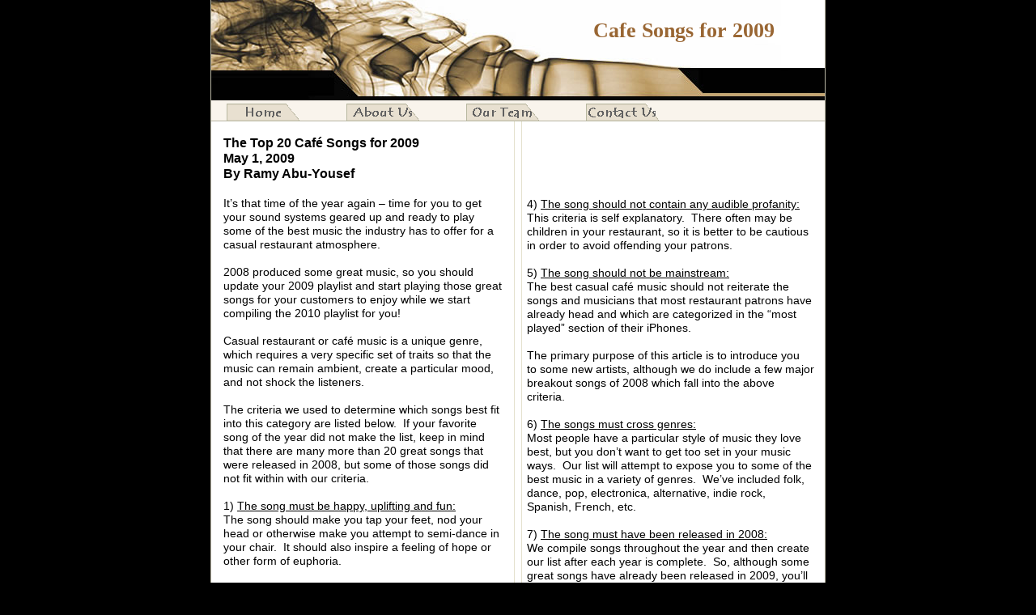

--- FILE ---
content_type: text/html
request_url: http://r-innovations.com/CafeSongsFor2009.html
body_size: 4816
content:
<!--$sitebuilder version="2.6" extra="Java(1.6.0_04)" md5="aeffc83918b1cbe9ab7e955872005b85"$-->
<!--$templateKey Blank||1.0.0$-->
<html>
  <head>
    <title>CafeSongsFor2009</title>
    <meta name="generator" content="Yahoo! SiteBuilder/2.6/1.6.0_04">
    <meta name="author" content="ramy abu-yousef">
    <meta name="description" content="top twenty cafe songs for 2009, restaurant innovations, music selection">
    <meta name="keywords" content="top, twenty, must, have, cafe, songs, for, 2009, restaurant, innovations, music, selection, alyson vidoli, ramy abu-yousef.">
    <!--$page margin 0, 1, 20, 1$-->
    <!--$centered$-->
    <!--$fontFamily Arial$-->
    <!--$fontSize 14$-->
    <style type="text/css"><!--
      BODY {font-family:"Arial"; font-size:14;margin:0px;padding:0px;text-align:center;min-width:760px;}
      P {font-family:"Arial"; font-size:14;}
      FORM {margin:0;padding:0;}
      #centerwrapper {text-align:left;width:760px;margin-left:auto;margin-right:auto;}
    --></style>
  </head>
  <body bgcolor="#000000" text="#000000" link="#0000FF" vlink="#800080" topmargin="0" leftmargin="0">

<!--$begin exclude$-->
    <div id="centerwrapper">
      <div id="root" style="position:absolute;width:760px;height:1900px;">
<!--$end exclude$-->
        <div id="e0" style="position:absolute;left:1;top:0;width:758;height:124;"><img src="clipart/pageHeaders/smokeBlackLines_sepia.jpg" width="758" height="124" alt=""></div>        <div id="e1" style="position:absolute;left:1;top:124;width:758;height:26;"><img src="clipart/lines/horizontal/beigeBigBar.gif" width="758" height="26" alt=""></div>        <div id="e2" style="position:absolute;left:473;top:20;width:246;height:72;"><span class="text"><b><font face="Tempus Sans ITC" color="#996633" size="5"><span style="font-size:26px;line-height:35px;">C</span></font></b><b><font face="Tempus Sans ITC" color="#996633" size="5"><span style="font-size:26px;line-height:35px;">afe Songs for 2009<br soft></span></font></b></span>        </div>
        <div id="e3" style="position:absolute;left:20;top:128;width:534;height:22;"><!--$navbar 
name=navbar.nav
assetID=%NavbarAsset:/navigation_bars/navbar.nav
$--><!--$begin exclude$--><table border="0" cellspacing="0" cellpadding="0"><tr><td><a href="index.html" onMouseOver="document.images['i4'].src='sitebuilder/images/navbar-0-mouseOver-58781.png'" onMouseOut="document.images['i4'].src='sitebuilder/images/navbar-0-inactive-86640.png'"><img name="i4" src="sitebuilder/images/navbar-0-inactive-86640.png" border="0" width="90" height="22" alt=""/></a></td><td width="58" height="0"> <img src="" width="58" height="1" alt=""></td><td><a href="aboutus.html" onMouseOver="document.images['i5'].src='sitebuilder/images/navbar-1-mouseOver-58812.png'" onMouseOut="document.images['i5'].src='sitebuilder/images/navbar-2-inactive-86703.png'"><img name="i5" src="sitebuilder/images/navbar-2-inactive-86703.png" border="0" width="90" height="22" alt=""/></a></td><td width="58" height="0"> <img src="" width="58" height="1" alt=""></td><td><a href="ourteam.html" onMouseOver="document.images['i6'].src='sitebuilder/images/navbar-2-mouseOver-58843.png'" onMouseOut="document.images['i6'].src='sitebuilder/images/navbar-4-inactive-86765.png'"><img name="i6" src="sitebuilder/images/navbar-4-inactive-86765.png" border="0" width="90" height="22" alt=""/></a></td><td width="58" height="0"> <img src="" width="58" height="1" alt=""></td><td><a href="contactus.html" onMouseOver="document.images['i7'].src='sitebuilder/images/navbar-3-mouseOver-58890.png'" onMouseOut="document.images['i7'].src='sitebuilder/images/navbar-3-inactive-17859.png'"><img name="i7" src="sitebuilder/images/navbar-3-inactive-17859.png" border="0" width="90" height="22" alt=""/></a></td></tr></table><!--$end exclude$-->        </div>
        <div id="e8" style="position:absolute;left:16;top:1628;width:355;height:226;">
          <table border="0" cellspacing="0" cellpadding="0" width="355">
            <tr>
              <td nowrap height="226" valign="top" bgcolor="#FFFFFF"><span class="text"><span style="font-size:14px;line-height:17px;"><br></span><span style="font-size:14px;line-height:17px;">Hopefully you will enjoy our selections from 2008. &nbsp;If you <br soft>like a song, download the entire album as most of these <br soft>artists have several other gems in their repertoire. &nbsp;In <br soft>fact most of these albums are packed with additional <br soft>great caf&#233; songs.<br><br>For a list of more great artists and songs that didn&#8217;t <br soft>make the final cut, or to have your input heard, feel free <br soft>to email info@r-innovations.com and request some of <br soft>the other incredible music not included on this list!<br soft></span></span></td>
            </tr>
          </table>
        </div>
        <div id="e9" style="position:absolute;left:16;top:167;width:349;height:739;">
          <table border="0" cellspacing="0" cellpadding="0" width="349">
            <tr>
              <td nowrap height="739" valign="top" bgcolor="#FFFFFF"><span class="text"><b><font size="3"><span style="font-size:16px;line-height:19px;">The Top 20 Caf&#233; Songs for 2009<br>May 1, 2009<br>By Ramy Abu-Yousef<br><br></span></font></b><span style="font-size:14px;line-height:17px;">It&#8217;s that time of the year again &#8211; time for you to get <br soft>your sound systems geared up and ready to play <br soft>some of the best music the industry has to offer for a <br soft>casual restaurant atmosphere.<br><br>2008 produced some great music, so you should <br soft>update your 2009 playlist and start playing those great <br soft>songs for your customers to enjoy while we start <br soft>compiling the 2010 playlist for you!<br><br>Casual restaurant or caf&#233; music is a unique genre, <br soft>which requires a very specific set of traits so that the <br soft>music can remain ambient, create a particular mood, <br soft>and not shock the listeners.<br><br>The criteria we used to determine which songs best fit <br soft>into this category are listed below. &nbsp;If your favorite <br soft>song of the year did not make the list, keep in mind <br soft>that there are many more than 20 great songs that <br soft>were released in 2008, but some of those songs did <br soft>not fit within with our criteria. &nbsp;<br><br>1) </span><u><span style="font-size:14px;line-height:17px;">The song must be happy, uplifting and fun:<br></span></u><span style="font-size:14px;line-height:17px;">The song should make you tap your feet, nod your <br soft>head or otherwise make you attempt to semi-dance in <br soft>your chair. &nbsp;It should also inspire a feeling of hope or <br soft>other form of euphoria.<br><br>2) </span><u><span style="font-size:14px;line-height:17px;">The song must be loungy, relaxing and able to put <br soft>the listener at ease:</span></u><span style="font-size:14px;line-height:17px;"> You should be able to read a <br soft>book or have a conversation while listening to the <br soft>music.<br><br>3) </span><u><span style="font-size:14px;line-height:17px;">The song should not contain any major tempo or <br soft>volume changes:</span></u><span style="font-size:14px;line-height:17px;"> Many songs start off happy and <br soft>casual, but then sneak in an obnoxiously loud <br soft>segment. &nbsp;You should be looking for consistency of <br soft>rhythm, tempo and volume throughout.<br soft></span></span></td>
            </tr>
          </table>
        </div>
        <div id="e10" style="position:absolute;left:391;top:244;width:354;height:660;">
          <table border="0" cellspacing="0" cellpadding="0" width="354">
            <tr>
              <td nowrap height="660" valign="top" bgcolor="#FFFFFF"><span class="text"><span style="font-size:14px;line-height:17px;">4) </span><u><span style="font-size:14px;line-height:17px;">The song should not contain any audible profanity:<br></span></u><span style="font-size:14px;line-height:17px;">This criteria is self explanatory. &nbsp;There often may be <br soft>children in your restaurant, so it is better to be cautious <br soft>in order to avoid offending your patrons.<br><br>5) </span><u><span style="font-size:14px;line-height:17px;">The song should not be mainstream:<br></span></u><span style="font-size:14px;line-height:17px;">The best casual caf&#233; music should not reiterate the <br soft>songs and musicians that most restaurant patrons have <br soft>already head and which are categorized in the &#8220;most <br soft>played&#8221; section of their iPhones.<br><br>The primary purpose of this article is to introduce you <br soft>to some new artists, although we do include a few major <br soft>breakout songs of 2008 which fall into the above <br soft>criteria. &nbsp;<br><br>6) </span><u><span style="font-size:14px;line-height:17px;">The songs must cross genres:<br></span></u><span style="font-size:14px;line-height:17px;">Most people have a particular style of music they love <br soft>best, but you don&#8217;t want to get too set in your music <br soft>ways. &nbsp;Our list will attempt to expose you to some of the <br soft>best music in a variety of genres. &nbsp;We&#8217;ve included folk, <br soft>dance, pop, electronica, alternative, indie rock, <br soft>Spanish, French, etc.<br><br>7) </span><u><span style="font-size:14px;line-height:17px;">The song must have been released in 2008:<br></span></u><span style="font-size:14px;line-height:17px;">We compile songs throughout the year and then create <br soft>our list after each year is complete. &nbsp;So, although some <br soft>great songs have already been released in 2009, you&#8217;ll <br soft>have to wait until next year to find out which &#8217;09 songs <br soft>will top our list.<br><br>So without further ado, here are the top twenty cafe <br soft>songs for you to enjoy in 2009.<br soft></span></span></td>
            </tr>
          </table>
        </div>
        <div id="e11" style="position:absolute;left:15;top:917;width:730;height:702;">
          <table border="0" cellspacing="0" cellpadding="0" width="730">
            <tr>
              <td nowrap height="702" valign="top" bgcolor="#FFFFFF"><!--$emptyText$--></td>
            </tr>
          </table>
        </div>
        <div id="e12" style="position:absolute;left:1;top:905;width:758;height:10;"><img src="clipart/lines/horizontal/brownContentDivider.gif" width="758" height="10" alt=""></div>        <div id="e13" style="position:absolute;left:391;top:1628;width:355;height:224;">
          <table border="0" cellspacing="0" cellpadding="0" width="355">
            <tr>
              <td nowrap height="224" valign="top" bgcolor="#FFFFFF"><span class="text"><span style="font-size:14px;line-height:17px;"><br></span><span style="font-size:14px;line-height:17px;">By Ramy Abu-Yousef and Alyson Vidoli.<br>Ramy Abu-Yousef is the CEO of Restaurant <br soft>Innovations, an international restaurant consulting <br soft>company based out of the United States. &nbsp;Alyson Vidoli <br soft>is the music director for Go!Music services.<br soft></span></span></td>
            </tr>
          </table>
        </div>
        <div id="e14" style="position:absolute;left:1;top:1618;width:758;height:10;"><img src="clipart/lines/horizontal/brownContentDivider.gif" width="758" height="10" alt=""></div>        <div id="e15" style="position:absolute;left:1;top:1851;width:758;height:29;"><img src="clipart/lines/horizontal/brownContentDivider.gif" width="758" height="29" alt=""></div>        <div id="e16" style="position:absolute;left:31;top:934;width:694;height:671;"><!--$table$--><!-- IE tablecell height workaround --><!--$begin exclude$--><table border="0" cellspacing="0" cellpadding="0"><tr><td><!--$end exclude$--><table style="table-layout:fixed;border:2px outset #DCDCDC" width=694 height=671 border=2 cellspacing=3 cellpadding=0><col width="53"><col width="188"><col width="214"><col width="220"><tr>
<td style="border:1px inset #DCDCDC" width="51" height="21" valign="top">&nbsp;<!--$emptyText$--></td>
<td style="border:1px inset #DCDCDC" width="186" height="21" valign="top"><span class="text"><b><font size="3"><span style="font-size:16px;line-height:19px;">Artist<br soft></span></font></b></span></td>
<td style="border:1px inset #DCDCDC" width="212" height="21" valign="top"><span class="text"><b><font size="3"><span style="font-size:16px;line-height:19px;">Song<br soft></span></font></b></span></td>
<td style="border:1px inset #DCDCDC" width="218" height="21" valign="top"><span class="text"><b><font size="3"><span style="font-size:16px;line-height:19px;">Album<br soft></span></font></b></span></td>
</tr>
<tr>
<td style="border:1px inset #DCDCDC" width="51" height="25" valign="top"><span class="text"><span style="font-size:14px;line-height:17px;">1.<br soft></span></span></td>
<td style="border:1px inset #DCDCDC" width="186" height="25" valign="top"><span class="text"><span style="font-size:14px;line-height:17px;">Emiliana Torrini<br soft></span></span></td>
<td style="border:1px inset #DCDCDC" width="212" height="25" valign="top"><span class="text"><span style="font-size:14px;line-height:17px;">Jungle Drum<br soft></span></span></td>
<td style="border:1px inset #DCDCDC" width="218" height="25" valign="top"><span class="text"><span style="font-size:14px;line-height:17px;">Me And Armini<br soft></span></span></td>
</tr>
<tr>
<td style="border:1px inset #DCDCDC" width="51" height="25" valign="top"><span class="text"><span style="font-size:14px;line-height:17px;">2.<br soft></span></span></td>
<td style="border:1px inset #DCDCDC" width="186" height="25" valign="top"><span class="text"><span style="font-size:14px;line-height:17px;">Empire Of The Sun<br soft></span></span></td>
<td style="border:1px inset #DCDCDC" width="212" height="25" valign="top"><span class="text"><span style="font-size:14px;line-height:17px;">Walking on a Dream<br soft></span></span></td>
<td style="border:1px inset #DCDCDC" width="218" height="25" valign="top"><span class="text"><span style="font-size:14px;line-height:17px;">Walking on a Dream<br soft></span></span></td>
</tr>
<tr>
<td style="border:1px inset #DCDCDC" width="51" height="25" valign="top"><span class="text"><span style="font-size:14px;line-height:17px;">3.<br soft></span></span></td>
<td style="border:1px inset #DCDCDC" width="186" height="25" valign="top"><span class="text"><span style="font-size:14px;line-height:17px;">Ingrid Michaelson<br soft></span></span></td>
<td style="border:1px inset #DCDCDC" width="212" height="25" valign="top"><span class="text"><span style="font-size:14px;line-height:17px;">Be OK<br soft></span></span></td>
<td style="border:1px inset #DCDCDC" width="218" height="25" valign="top"><span class="text"><span style="font-size:14px;line-height:17px;">Be OK<br soft></span></span></td>
</tr>
<tr>
<td style="border:1px inset #DCDCDC" width="51" height="25" valign="top"><span class="text"><span style="font-size:14px;line-height:17px;">4.<br soft></span></span></td>
<td style="border:1px inset #DCDCDC" width="186" height="25" valign="top"><span class="text"><span style="font-size:14px;line-height:17px;">St&#233;phane Pompougnac<br soft></span></span></td>
<td style="border:1px inset #DCDCDC" width="212" height="25" valign="top"><span class="text"><span style="font-size:14px;line-height:17px;">Vanessa Da Mata - Boa Sorte<br soft></span></span></td>
<td style="border:1px inset #DCDCDC" width="218" height="25" valign="top"><span class="text"><span style="font-size:14px;line-height:17px;">H&#244;tel Costes Vol. 11<br soft></span></span></td>
</tr>
<tr>
<td style="border:1px inset #DCDCDC" width="51" height="26" valign="top"><span class="text"><span style="font-size:14px;line-height:17px;">5.<br soft></span></span></td>
<td style="border:1px inset #DCDCDC" width="186" height="26" valign="top"><span class="text"><span style="font-size:14px;line-height:17px;">Matt Costa<br soft></span></span></td>
<td style="border:1px inset #DCDCDC" width="212" height="26" valign="top"><span class="text"><span style="font-size:14px;line-height:17px;">Mr. Pitiful<br soft></span></span></td>
<td style="border:1px inset #DCDCDC" width="218" height="26" valign="top"><span class="text"><span style="font-size:14px;line-height:17px;">Unfamiliar Faces<br soft></span></span></td>
</tr>
<tr>
<td style="border:1px inset #DCDCDC" width="51" height="26" valign="top"><span class="text"><span style="font-size:14px;line-height:17px;">6.<br soft></span></span></td>
<td style="border:1px inset #DCDCDC" width="186" height="26" valign="top"><span class="text"><span style="font-size:14px;line-height:17px;">The Black Seeds<br soft></span></span></td>
<td style="border:1px inset #DCDCDC" width="212" height="26" valign="top"><span class="text"><span style="font-size:14px;line-height:17px;">Sometimes Enough<br soft></span></span></td>
<td style="border:1px inset #DCDCDC" width="218" height="26" valign="top"><span class="text"><span style="font-size:14px;line-height:17px;">Into The Dojo<br soft></span></span></td>
</tr>
<tr>
<td style="border:1px inset #DCDCDC" width="51" height="28" valign="top"><span class="text"><span style="font-size:14px;line-height:17px;">7.<br soft></span></span></td>
<td style="border:1px inset #DCDCDC" width="186" height="28" valign="top"><span class="text"><span style="font-size:14px;line-height:17px;">Blind Pilot<br soft></span></span></td>
<td style="border:1px inset #DCDCDC" width="212" height="28" valign="top"><span class="text"><span style="font-size:14px;line-height:17px;">Go On, Say It<br soft></span></span></td>
<td style="border:1px inset #DCDCDC" width="218" height="28" valign="top"><span class="text"><span style="font-size:14px;line-height:17px;">3 Rounds and a Sound<br soft></span></span></td>
</tr>
<tr>
<td style="border:1px inset #DCDCDC" width="51" height="28" valign="top"><span class="text"><span style="font-size:14px;line-height:17px;">8.<br soft></span></span></td>
<td style="border:1px inset #DCDCDC" width="186" height="28" valign="top"><span class="text"><span style="font-size:14px;line-height:17px;">Carla Bruni<br soft></span></span></td>
<td style="border:1px inset #DCDCDC" width="212" height="28" valign="top"><span class="text"><span style="font-size:14px;line-height:17px;">L&#8217;amoureuse<br soft></span></span></td>
<td style="border:1px inset #DCDCDC" width="218" height="28" valign="top"><span class="text"><span style="font-size:14px;line-height:17px;">Comme si de rien n'&#233;tait<br soft></span></span></td>
</tr>
<tr>
<td style="border:1px inset #DCDCDC" width="51" height="26" valign="top"><span class="text"><span style="font-size:14px;line-height:17px;">9.<br soft></span></span></td>
<td style="border:1px inset #DCDCDC" width="186" height="26" valign="top"><span class="text"><span style="font-size:14px;line-height:17px;">The Submarines<br soft></span></span></td>
<td style="border:1px inset #DCDCDC" width="212" height="26" valign="top"><span class="text"><span style="font-size:14px;line-height:17px;">Swimming Pool<br soft></span></span></td>
<td style="border:1px inset #DCDCDC" width="218" height="26" valign="top"><span class="text"><span style="font-size:14px;line-height:17px;">Honeysuckle Weeks<br soft></span></span></td>
</tr>
<tr>
<td style="border:1px inset #DCDCDC" width="51" height="27" valign="top"><span class="text"><span style="font-size:14px;line-height:17px;">10.<br soft></span></span></td>
<td style="border:1px inset #DCDCDC" width="186" height="27" valign="top"><span class="text"><span style="font-size:14px;line-height:17px;">Vanessa Paradis<br soft></span></span></td>
<td style="border:1px inset #DCDCDC" width="212" height="27" valign="top"><span class="text"><span style="font-size:14px;line-height:17px;">Des Que J'te Vois<br soft></span></span></td>
<td style="border:1px inset #DCDCDC" width="218" height="27" valign="top"><span class="text"><span style="font-size:14px;line-height:17px;">Divinidylle<br soft></span></span></td>
</tr>
<tr>
<td style="border:1px inset #DCDCDC" width="51" height="28" valign="top"><span class="text"><span style="font-size:14px;line-height:17px;">11.<br soft></span></span></td>
<td style="border:1px inset #DCDCDC" width="186" height="28" valign="top"><span class="text"><span style="font-size:14px;line-height:17px;">James Morrison<br soft></span></span></td>
<td style="border:1px inset #DCDCDC" width="212" height="28" valign="top"><span class="text"><span style="font-size:14px;line-height:17px;">Nothing Ever Hurt Like You<br soft></span></span></td>
<td style="border:1px inset #DCDCDC" width="218" height="28" valign="top"><span class="text"><span style="font-size:14px;line-height:17px;">Songs For You, Truth For Me<br soft></span></span></td>
</tr>
<tr>
<td style="border:1px inset #DCDCDC" width="51" height="34" valign="top"><span class="text"><span style="font-size:14px;line-height:17px;">12.<br soft></span></span></td>
<td style="border:1px inset #DCDCDC" width="186" height="34" valign="top"><span class="text"><span style="font-size:14px;line-height:17px;">Sigur R&#243;s<br soft></span></span></td>
<td style="border:1px inset #DCDCDC" width="212" height="34" valign="top"><span class="text"><span style="font-size:14px;line-height:17px;">Inn&#237; m&#233;r syngur vitleysingur<br soft></span></span></td>
<td style="border:1px inset #DCDCDC" width="218" height="34" valign="top"><span class="text"><span style="font-size:14px;line-height:17px;">Me&#8250; su&#8250; &#237; eyrum vi&#8250; spilum <br soft>endalaust<br soft></span></span></td>
</tr>
<tr>
<td style="border:1px inset #DCDCDC" width="51" height="31" valign="top"><span class="text"><span style="font-size:14px;line-height:17px;">13.<br soft></span></span></td>
<td style="border:1px inset #DCDCDC" width="186" height="31" valign="top"><span class="text"><span style="font-size:14px;line-height:17px;">You Me &amp; Iowa<br soft></span></span></td>
<td style="border:1px inset #DCDCDC" width="212" height="31" valign="top"><span class="text"><span style="font-size:14px;line-height:17px;">Dress The Stage<br soft></span></span></td>
<td style="border:1px inset #DCDCDC" width="218" height="31" valign="top"><span class="text"><span style="font-size:14px;line-height:17px;">The Adventures of You Me &amp; Iowa<br soft></span></span></td>
</tr>
<tr>
<td style="border:1px inset #DCDCDC" width="51" height="28" valign="top"><span class="text"><span style="font-size:14px;line-height:17px;">14.<br soft></span></span></td>
<td style="border:1px inset #DCDCDC" width="186" height="28" valign="top"><span class="text"><span style="font-size:14px;line-height:17px;">I'm From Barcelona<br soft></span></span></td>
<td style="border:1px inset #DCDCDC" width="212" height="28" valign="top"><span class="text"><span style="font-size:14px;line-height:17px;">Headphones<br soft></span></span></td>
<td style="border:1px inset #DCDCDC" width="218" height="28" valign="top"><span class="text"><span style="font-size:14px;line-height:17px;">Who killed Harry Houdini ?<br soft></span></span></td>
</tr>
<tr>
<td style="border:1px inset #DCDCDC" width="51" height="35" valign="top"><span class="text"><span style="font-size:14px;line-height:17px;">15.<br soft></span></span></td>
<td style="border:1px inset #DCDCDC" width="186" height="35" valign="top"><span class="text"><span style="font-size:14px;line-height:17px;">Someone Still Loves You<br>Boris Yeltsin<br soft></span></span></td>
<td style="border:1px inset #DCDCDC" width="212" height="35" valign="top"><span class="text"><span style="font-size:14px;line-height:17px;">Think I Wanna Die<br soft></span></span></td>
<td style="border:1px inset #DCDCDC" width="218" height="35" valign="top"><span class="text"><span style="font-size:14px;line-height:17px;">Pershing<br soft></span></span></td>
</tr>
<tr>
<td style="border:1px inset #DCDCDC" width="51" height="25" valign="top"><span class="text"><span style="font-size:14px;line-height:17px;">16.<br soft></span></span></td>
<td style="border:1px inset #DCDCDC" width="186" height="25" valign="top"><span class="text"><span style="font-size:14px;line-height:17px;">Calexico<br soft></span></span></td>
<td style="border:1px inset #DCDCDC" width="212" height="25" valign="top"><span class="text"><span style="font-size:14px;line-height:17px;">Victor Jara's Hands<br soft></span></span></td>
<td style="border:1px inset #DCDCDC" width="218" height="25" valign="top"><span class="text"><span style="font-size:14px;line-height:17px;">Carried To Dust<br soft></span></span></td>
</tr>
<tr>
<td style="border:1px inset #DCDCDC" width="51" height="24" valign="top"><span class="text"><span style="font-size:14px;line-height:17px;">17.<br soft></span></span></td>
<td style="border:1px inset #DCDCDC" width="186" height="24" valign="top"><span class="text"><span style="font-size:14px;line-height:17px;">Air France<br soft></span></span></td>
<td style="border:1px inset #DCDCDC" width="212" height="24" valign="top"><span class="text"><span style="font-size:14px;line-height:17px;">June Evenings<br soft></span></span></td>
<td style="border:1px inset #DCDCDC" width="218" height="24" valign="top"><span class="text"><span style="font-size:14px;line-height:17px;">No Way Down<br soft></span></span></td>
</tr>
<tr>
<td style="border:1px inset #DCDCDC" width="51" height="24" valign="top"><span class="text"><span style="font-size:14px;line-height:17px;">18.<br soft></span></span></td>
<td style="border:1px inset #DCDCDC" width="186" height="24" valign="top"><span class="text"><span style="font-size:14px;line-height:17px;">Bitter:Sweet<br soft></span></span></td>
<td style="border:1px inset #DCDCDC" width="212" height="24" valign="top"><span class="text"><span style="font-size:14px;line-height:17px;">Sugar Mama<br soft></span></span></td>
<td style="border:1px inset #DCDCDC" width="218" height="24" valign="top"><span class="text"><span style="font-size:14px;line-height:17px;">Drama<br soft></span></span></td>
</tr>
<tr>
<td style="border:1px inset #DCDCDC" width="51" height="24" valign="top"><span class="text"><span style="font-size:14px;line-height:17px;">19.<br soft></span></span></td>
<td style="border:1px inset #DCDCDC" width="186" height="24" valign="top"><span class="text"><span style="font-size:14px;line-height:17px;">Adele<br soft></span></span></td>
<td style="border:1px inset #DCDCDC" width="212" height="24" valign="top"><span class="text"><span style="font-size:14px;line-height:17px;">Right as Rain<br soft></span></span></td>
<td style="border:1px inset #DCDCDC" width="218" height="24" valign="top"><span class="text"><span style="font-size:14px;line-height:17px;">19 (Deluxe Edition)<br soft></span></span></td>
</tr>
<tr>
<td style="border:1px inset #DCDCDC" width="51" height="24" valign="top"><span class="text"><span style="font-size:14px;line-height:17px;">20.<br soft></span></span></td>
<td style="border:1px inset #DCDCDC" width="186" height="24" valign="top"><span class="text"><span style="font-size:14px;line-height:17px;">Cut Copy<br soft></span></span></td>
<td style="border:1px inset #DCDCDC" width="212" height="24" valign="top"><span class="text"><span style="font-size:14px;line-height:17px;">Nobody Lost, Nobody Found<br soft></span></span></td>
<td style="border:1px inset #DCDCDC" width="218" height="24" valign="top"><span class="text"><span style="font-size:14px;line-height:17px;">In Ghost Colours<br soft></span></span></td>
</tr>
</table>
<!-- IE tablecell height workaround --><!--$begin exclude$--></td></tr></table><!--$end exclude$-->        </div>
<!--$begin exclude$-->
      </div>
    </div>
<!--$end exclude$-->
<!--$begin pageHtmlAfter$--><style>
#root{
background-image: url('clipart/backgrounds/sidebar/beigePinstripeLines.gif');
}
</style><!--$end pageHtmlAfter$-->
  </body>
</html>
